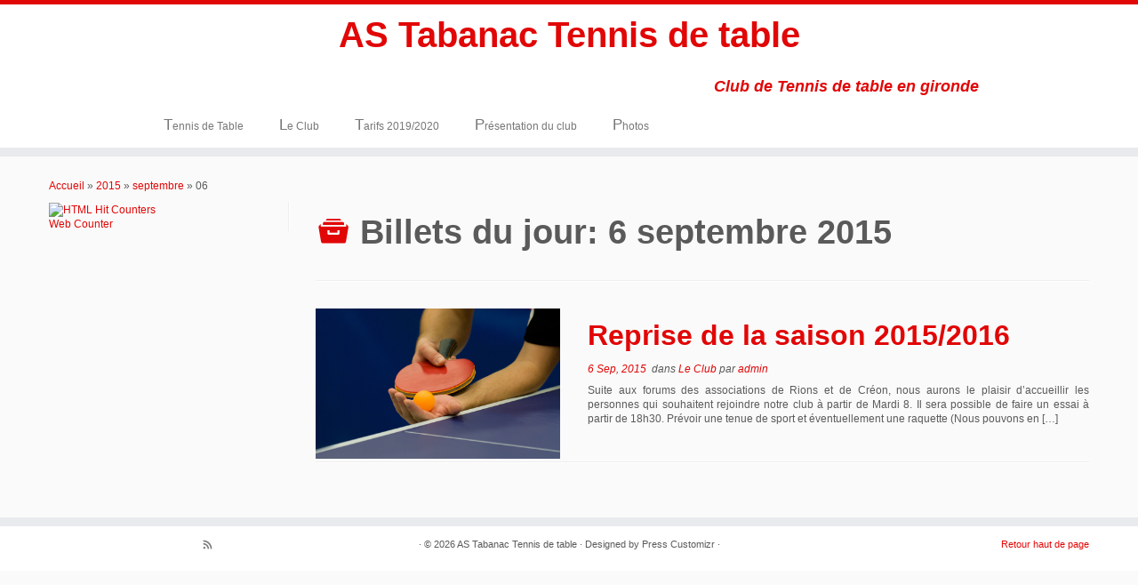

--- FILE ---
content_type: text/html; charset=UTF-8
request_url: http://www.as-tabanac.com/2015/09/06/
body_size: 5994
content:
<!DOCTYPE html>
<!--[if IE 7]>
<html class="ie ie7" lang="fr-FR">
<![endif]-->
<!--[if IE 8]>
<html class="ie ie8" lang="fr-FR">
<![endif]-->
<!--[if !(IE 7) | !(IE 8)  ]><!-->
<html lang="fr-FR">
<!--<![endif]-->
					<head>
				    <meta charset="UTF-8" />
				    <meta http-equiv="X-UA-Compatible" content="IE=9; IE=8; IE=7; IE=EDGE" />
            				    <meta name="viewport" content="width=device-width, initial-scale=1.0" />
				    <link rel="profile" href="http://gmpg.org/xfn/11" />
				    <link rel="pingback" href="http://www.as-tabanac.com/xmlrpc.php" />

				   <!-- html5shiv for IE8 and less  -->
				    <!--[if lt IE 9]>
				      <script src="http://www.as-tabanac.com/wp-content/themes/customizr/inc/assets/js/html5.js"></script>
				    <![endif]-->
				   <!-- Icons font support for IE6-7  -->
				    <!--[if lt IE 8]>
				      <script src="http://www.as-tabanac.com/wp-content/themes/customizr/inc/assets/css/fonts/lte-ie7.js"></script>
				    <![endif]-->
				    <title>6 septembre 2015 &#8211; AS  Tabanac Tennis de table</title>
<link rel='dns-prefetch' href='//www.google.com' />
<link rel='dns-prefetch' href='//s.w.org' />
<link rel="alternate" type="application/rss+xml" title="AS  Tabanac Tennis de table &raquo; Flux" href="http://www.as-tabanac.com/feed/" />
<link rel="alternate" type="application/rss+xml" title="AS  Tabanac Tennis de table &raquo; Flux des commentaires" href="http://www.as-tabanac.com/comments/feed/" />
		<script type="text/javascript">
			window._wpemojiSettings = {"baseUrl":"https:\/\/s.w.org\/images\/core\/emoji\/11.2.0\/72x72\/","ext":".png","svgUrl":"https:\/\/s.w.org\/images\/core\/emoji\/11.2.0\/svg\/","svgExt":".svg","source":{"concatemoji":"http:\/\/www.as-tabanac.com\/wp-includes\/js\/wp-emoji-release.min.js?ver=5.1.21"}};
			!function(e,a,t){var n,r,o,i=a.createElement("canvas"),p=i.getContext&&i.getContext("2d");function s(e,t){var a=String.fromCharCode;p.clearRect(0,0,i.width,i.height),p.fillText(a.apply(this,e),0,0);e=i.toDataURL();return p.clearRect(0,0,i.width,i.height),p.fillText(a.apply(this,t),0,0),e===i.toDataURL()}function c(e){var t=a.createElement("script");t.src=e,t.defer=t.type="text/javascript",a.getElementsByTagName("head")[0].appendChild(t)}for(o=Array("flag","emoji"),t.supports={everything:!0,everythingExceptFlag:!0},r=0;r<o.length;r++)t.supports[o[r]]=function(e){if(!p||!p.fillText)return!1;switch(p.textBaseline="top",p.font="600 32px Arial",e){case"flag":return s([55356,56826,55356,56819],[55356,56826,8203,55356,56819])?!1:!s([55356,57332,56128,56423,56128,56418,56128,56421,56128,56430,56128,56423,56128,56447],[55356,57332,8203,56128,56423,8203,56128,56418,8203,56128,56421,8203,56128,56430,8203,56128,56423,8203,56128,56447]);case"emoji":return!s([55358,56760,9792,65039],[55358,56760,8203,9792,65039])}return!1}(o[r]),t.supports.everything=t.supports.everything&&t.supports[o[r]],"flag"!==o[r]&&(t.supports.everythingExceptFlag=t.supports.everythingExceptFlag&&t.supports[o[r]]);t.supports.everythingExceptFlag=t.supports.everythingExceptFlag&&!t.supports.flag,t.DOMReady=!1,t.readyCallback=function(){t.DOMReady=!0},t.supports.everything||(n=function(){t.readyCallback()},a.addEventListener?(a.addEventListener("DOMContentLoaded",n,!1),e.addEventListener("load",n,!1)):(e.attachEvent("onload",n),a.attachEvent("onreadystatechange",function(){"complete"===a.readyState&&t.readyCallback()})),(n=t.source||{}).concatemoji?c(n.concatemoji):n.wpemoji&&n.twemoji&&(c(n.twemoji),c(n.wpemoji)))}(window,document,window._wpemojiSettings);
		</script>
		<style type="text/css">
img.wp-smiley,
img.emoji {
	display: inline !important;
	border: none !important;
	box-shadow: none !important;
	height: 1em !important;
	width: 1em !important;
	margin: 0 .07em !important;
	vertical-align: -0.1em !important;
	background: none !important;
	padding: 0 !important;
}
</style>
	<link rel='stylesheet' id='wp-block-library-css'  href='http://www.as-tabanac.com/wp-includes/css/dist/block-library/style.min.css?ver=5.1.21' type='text/css' media='all' />
<link rel='stylesheet' id='bwg_frontend-css'  href='http://www.as-tabanac.com/wp-content/plugins/photo-gallery/css/bwg_frontend.css?ver=1.2.56' type='text/css' media='all' />
<link rel='stylesheet' id='bwg_font-awesome-css'  href='http://www.as-tabanac.com/wp-content/plugins/photo-gallery/css/font-awesome/font-awesome.css?ver=4.2.0' type='text/css' media='all' />
<link rel='stylesheet' id='bwg_mCustomScrollbar-css'  href='http://www.as-tabanac.com/wp-content/plugins/photo-gallery/css/jquery.mCustomScrollbar.css?ver=1.2.56' type='text/css' media='all' />
<link rel='stylesheet' id='customizr-common-css'  href='http://www.as-tabanac.com/wp-content/themes/customizr/inc/assets/css/tc_common.min.css?ver=3.4.8' type='text/css' media='all' />
<link rel='stylesheet' id='customizr-skin-css'  href='http://www.as-tabanac.com/wp-content/themes/customizr/inc/assets/css/red.min.css?ver=3.4.8' type='text/css' media='all' />
<style id='customizr-skin-inline-css' type='text/css'>
        @font-face {
          font-family: 'genericons';
          src:url('http://www.as-tabanac.com/wp-content/themes/customizr/inc/assets/css/fonts/fonts/genericons-regular-webfont.eot');
          src:url('http://www.as-tabanac.com/wp-content/themes/customizr/inc/assets/css/fonts/fonts/genericons-regular-webfont.eot?#iefix') format('embedded-opentype'),
              url('http://www.as-tabanac.com/wp-content/themes/customizr/inc/assets/css/fonts/fonts/genericons-regular-webfont.woff') format('woff'),
              url('http://www.as-tabanac.com/wp-content/themes/customizr/inc/assets/css/fonts/fonts/genericons-regular-webfont.ttf') format('truetype'),
              url('http://www.as-tabanac.com/wp-content/themes/customizr/inc/assets/css/fonts/fonts/genericons-regular-webfont.svg#genericonsregular') format('svg');
        }
        @font-face {
          font-family: 'entypo';
          src:url('http://www.as-tabanac.com/wp-content/themes/customizr/inc/assets/css/fonts/fonts/entypo.eot');
          src:url('http://www.as-tabanac.com/wp-content/themes/customizr/inc/assets/css/fonts/fonts/entypo.eot?#iefix') format('embedded-opentype'),
          url('http://www.as-tabanac.com/wp-content/themes/customizr/inc/assets/css/fonts/fonts/entypo.woff') format('woff'),
          url('http://www.as-tabanac.com/wp-content/themes/customizr/inc/assets/css/fonts/fonts/entypo.ttf') format('truetype'),
          url('http://www.as-tabanac.com/wp-content/themes/customizr/inc/assets/css/fonts/fonts/entypo.svg#genericonsregular') format('svg');
        }
        

          body,.navbar .nav>li>a {
            font-size : 12px;
            line-height : 16px;
          }

.sticky-enabled .tc-shrink-on .site-logo img {
    					height:30px!important;width:auto!important
    				}

    				.sticky-enabled .tc-shrink-on .brand .site-title {
    					font-size:0.6em;opacity:0.8;line-height:1.2em
    				}

.tc-rectangular-thumb {
        max-height: 250px;
        height :250px
      }

#tc-push-footer { display: none; visibility: hidden; }
         .tc-sticky-footer #tc-push-footer.sticky-footer-enabled { display: block; }
        

.navbar .nav > li > a:first-letter {
          font-size: 17px;
        }

</style>
<link rel='stylesheet' id='customizr-style-css'  href='http://www.as-tabanac.com/wp-content/themes/customizr/style.css?ver=3.4.8' type='text/css' media='all' />
<link rel='stylesheet' id='fancyboxcss-css'  href='http://www.as-tabanac.com/wp-content/themes/customizr/inc/assets/js/fancybox/jquery.fancybox-1.3.4.min.css?ver=5.1.21' type='text/css' media='all' />
<link rel='stylesheet' id='wpgmp-frontend-css'  href='http://www.as-tabanac.com/wp-content/plugins/wp-google-map-plugin//assets/css/frontend.css?ver=5.1.21' type='text/css' media='all' />
<script type='text/javascript' src='http://www.as-tabanac.com/wp-includes/js/jquery/jquery.js?ver=1.12.4'></script>
<script type='text/javascript' src='http://www.as-tabanac.com/wp-includes/js/jquery/jquery-migrate.min.js?ver=1.4.1'></script>
<script type='text/javascript' src='http://www.as-tabanac.com/wp-includes/js/swfobject.js?ver=2.2-20120417'></script>
<script type='text/javascript' src='http://www.as-tabanac.com/wp-content/plugins/page-flip-image-gallery/js/flippingbook.js?ver=0.5.10'></script>
<script type='text/javascript' src='http://www.as-tabanac.com/wp-content/plugins/photo-gallery/js/bwg_frontend.js?ver=1.2.56'></script>
<script type='text/javascript' src='http://www.as-tabanac.com/wp-content/plugins/photo-gallery/js/jquery.mobile.js?ver=1.2.56'></script>
<script type='text/javascript' src='http://www.as-tabanac.com/wp-content/plugins/photo-gallery/js/jquery.mCustomScrollbar.concat.min.js?ver=1.2.56'></script>
<script type='text/javascript' src='http://www.as-tabanac.com/wp-content/plugins/photo-gallery/js/jquery.fullscreen-0.4.1.js?ver=0.4.1'></script>
<script type='text/javascript'>
/* <![CDATA[ */
var bwg_objectL10n = {"bwg_field_required":"champ est obligatoire. ","bwg_mail_validation":"Ce n'est pas une adresse email valide. ","bwg_search_result":"Il n'y a pas d'images correspondant \u00e0 votre recherche."};
/* ]]> */
</script>
<script type='text/javascript' src='http://www.as-tabanac.com/wp-content/plugins/photo-gallery/js/bwg_gallery_box.js?ver=1.2.56'></script>
<script type='text/javascript' src='http://www.as-tabanac.com/wp-content/themes/customizr/inc/assets/js/modernizr.min.js?ver=3.4.8'></script>
<script type='text/javascript' src='http://www.as-tabanac.com/wp-content/themes/customizr/inc/assets/js/fancybox/jquery.fancybox-1.3.4.min.js?ver=3.4.8'></script>
<script type='text/javascript'>
/* <![CDATA[ */
var TCParams = {"_disabled":[],"FancyBoxState":"1","FancyBoxAutoscale":"1","SliderName":"","SliderDelay":"","SliderHover":"1","centerSliderImg":"1","SmoothScroll":{"Enabled":true,"Options":[]},"anchorSmoothScroll":"linear","anchorSmoothScrollExclude":["[class*=edd]",".tc-carousel-control",".carousel-control","[data-toggle=\"modal\"]","[data-toggle=\"dropdown\"]","[data-toggle=\"tooltip\"]","[data-toggle=\"popover\"]","[data-toggle=\"collapse\"]","[data-toggle=\"tab\"]","[class*=upme]","[class*=um-]"],"ReorderBlocks":"1","centerAllImg":"1","HasComments":"","LeftSidebarClass":".span3.left.tc-sidebar","RightSidebarClass":".span3.right.tc-sidebar","LoadModernizr":"1","stickyCustomOffset":{"_initial":0,"_scrolling":0,"options":{"_static":true,"_element":""}},"stickyHeader":"1","dropdowntoViewport":"","timerOnScrollAllBrowsers":"1","extLinksStyle":"","extLinksTargetExt":"","extLinksSkipSelectors":{"classes":["btn"],"ids":[]},"dropcapEnabled":"","dropcapWhere":{"post":"","page":""},"dropcapMinWords":"50","dropcapSkipSelectors":{"tags":["IMG","IFRAME","H1","H2","H3","H4","H5","H6","BLOCKQUOTE","UL","OL"],"classes":["btn"],"id":[]},"imgSmartLoadEnabled":"","imgSmartLoadOpts":[],"goldenRatio":"1.618","gridGoldenRatioLimit":"350","isSecondMenuEnabled":"","secondMenuRespSet":"in-sn-before"};
/* ]]> */
</script>
<script type='text/javascript' src='http://www.as-tabanac.com/wp-content/themes/customizr/inc/assets/js/tc-scripts.min.js?ver=3.4.8'></script>
<script type='text/javascript' src='http://www.google.com/jsapi?ver=5.1.21'></script>
<script type='text/javascript'>
/* <![CDATA[ */
var wpgmp_local = {"language":"en","urlforajax":"http:\/\/www.as-tabanac.com\/wp-admin\/admin-ajax.php"};
/* ]]> */
</script>
<script type='text/javascript' src='http://www.as-tabanac.com/wp-content/plugins/wp-google-map-plugin//assets/js/maps.js?ver=5.1.21'></script>
<link rel='https://api.w.org/' href='http://www.as-tabanac.com/wp-json/' />
<link rel="EditURI" type="application/rsd+xml" title="RSD" href="http://www.as-tabanac.com/xmlrpc.php?rsd" />
<link rel="wlwmanifest" type="application/wlwmanifest+xml" href="http://www.as-tabanac.com/wp-includes/wlwmanifest.xml" /> 
<meta name="generator" content="WordPress 5.1.21" />
<style type="text/css" media="all">
/* <![CDATA[ */
@import url("http://www.as-tabanac.com/wp-content/plugins/wp-table-reloaded/css/plugin.css?ver=1.9.4");
@import url("http://www.as-tabanac.com/wp-content/plugins/wp-table-reloaded/css/datatables.css?ver=1.9.4");
/* ]]> */
</style>				    <!--Icons size hack for IE8 and less -->
				    <!--[if lt IE 9]>
				      <link href="http://www.as-tabanac.com/wp-content/themes/customizr/inc/assets/css/fonts/ie8-hacks.css" rel="stylesheet" type="text/css"/>
				    <![endif]-->
				</head>
				
	<body class="archive date tc-fade-hover-links tc-l-sidebar tc-regular-menu tc-sticky-header sticky-disabled tc-transparent-on-scroll no-navbar skin-red tc-post-list-context tc-sticky-footer" itemscope itemtype="http://schema.org/WebPage">

    
    <div id="tc-page-wrap" class="">

  		
  	   	<header class="tc-header clearfix row-fluid tc-second-menu-in-sn-before-when-mobile tc-tagline-off tc-title-logo-on  tc-shrink-on tc-menu-on logo-centered" role="banner">
  			      <div class="brand span3 pull-left ">

        <h1><a class="site-title" href="http://www.as-tabanac.com/" title="AS  Tabanac Tennis de table | Club de Tennis de table en gironde">AS  Tabanac Tennis de table</a></h1>
      </div> <!-- brand span3 pull-left -->
      <div class="container outside"><h2 class="site-description">Club de Tennis de table en gironde</h2></div>      	<div class="navbar-wrapper clearfix span9 tc-submenu-fade tc-submenu-move tc-open-on-hover pull-menu-left">
        	<div class="navbar resp">
          		<div class="navbar-inner" role="navigation">
            		<div class="row-fluid">
              		<h2 class="span7 inside site-description">Club de Tennis de table en gironde</h2><div class="nav-collapse collapse tc-hover-menu-wrapper"><div class="menu-menu-container"><ul id="menu-menu-2" class="nav tc-hover-menu"><li class="menu-item menu-item-type-custom menu-item-object-custom menu-item-home menu-item-23"><a href="http://www.as-tabanac.com">Tennis de Table</a></li>
<li class="menu-item menu-item-type-taxonomy menu-item-object-category menu-item-20"><a href="http://www.as-tabanac.com/category/le-club/">Le Club</a></li>
<li class="menu-item menu-item-type-post_type menu-item-object-page menu-item-105"><a href="http://www.as-tabanac.com/tarifs-20132014-2/">Tarifs 2019/2020</a></li>
<li class="menu-item menu-item-type-taxonomy menu-item-object-category menu-item-21"><a href="http://www.as-tabanac.com/category/presentation-du-club/">Présentation du club</a></li>
<li class="menu-item menu-item-type-post_type menu-item-object-page menu-item-45"><a href="http://www.as-tabanac.com/photos/">Photos</a></li>
</ul></div></div><div class="btn-toggle-nav pull-right"><button type="button" class="btn menu-btn" data-toggle="collapse" data-target=".nav-collapse" title="Ouvrir le menu"><span class="icon-bar"></span><span class="icon-bar"></span><span class="icon-bar"></span> </button><span class="menu-label">Menu</span></div>          			</div><!-- /.row-fluid -->
          		</div><!-- /.navbar-inner -->
        	</div><!-- /.navbar resp -->
      	</div><!-- /.navbar-wrapper -->
    	  		</header>
  		<div id="tc-reset-margin-top" class="container-fluid" style="margin-top:103px"></div><div id="main-wrapper" class="container">

    <div class="tc-hot-crumble container" role="navigation"><div class="row"><div class="span12"><div class="breadcrumb-trail breadcrumbs" itemprop="breadcrumb"><span class="trail-begin"><a href="http://www.as-tabanac.com" title="AS  Tabanac Tennis de table" rel="home" class="trail-begin">Accueil</a></span> <span class="sep">&raquo;</span> <a href="http://www.as-tabanac.com/2015/" title="2015">2015</a> <span class="sep">&raquo;</span> <a href="http://www.as-tabanac.com/2015/09/" title="septembre">septembre</a> <span class="sep">&raquo;</span> <span class="trail-end">06</span></div></div></div></div>
    <div class="container" role="main">
        <div class="row column-content-wrapper">

            
        <div class="span3 left tc-sidebar">
           <div id="left" class="widget-area" role="complementary">
              <aside id="text-7" class="widget widget_text">			<div class="textwidget"><a href="http://www.easycounter.com/">
<img src="http://www.easycounter.com/counter.php?math33"
border="0" alt="HTML Hit Counters"></a>
<br><a href="http://www.easycounter.com/">Web Counter</a>

</div>
		</aside>            </div><!-- #left or #right-->
        </div><!--.tc-sidebar -->

        
                <div id="content" class="span9 article-container tc-gallery-style">

                            <header class="archive-header">
          <h1 class="format-icon">Billets du jour: <span>6 septembre 2015</span></h1><hr class="featurette-divider __before_loop">        </header>
        
                        
                                                                                    
                                                                    <article id="post-313" class="row-fluid post-313 post type-post status-publish format-standard has-post-thumbnail hentry category-le-club thumb-position-left rectangular">
                                        <section class="tc-thumbnail span4"><div class=""><a class="tc-rectangular-thumb" href="http://www.as-tabanac.com/reprise-de-la-saison-20152016/" title="http://www.as-tabanac.com/reprise-de-la-saison-20152016/"><img width="502" height="268" src="http://www.as-tabanac.com/wp-content/uploads/2015/09/tennis-de-table-3.jpg" class="attachment-large tc-thumb-type-thumb wp-post-image wp-post-image" alt="" style="" srcset="http://www.as-tabanac.com/wp-content/uploads/2015/09/tennis-de-table-3.jpg 502w, http://www.as-tabanac.com/wp-content/uploads/2015/09/tennis-de-table-3-300x160.jpg 300w" sizes="(max-width: 502px) 100vw, 502px" /></a></div></section>    <section class="tc-content span8">
              <header class="entry-header">
          <h2 class="entry-title "><a href="http://www.as-tabanac.com/reprise-de-la-saison-20152016/" title="Permalien vers Reprise de la saison 2015/2016" rel="bookmark">Reprise de la saison 2015/2016</a></h2><div class="entry-meta"><a href="http://www.as-tabanac.com/2015/09/06/" title="10 h 50 min" rel="bookmark"><time class="entry-date updated" datetime="2015-09-06T10:50:18+00:00">6 Sep, 2015</time></a> &nbsp;dans <a class="" href="http://www.as-tabanac.com/category/le-club/" title="Voir tous les billets dans Le Club"> Le Club </a> <span class="by-author"> par <span class="author vcard"><a class="url fn n" href="http://www.as-tabanac.com/author/admin/" title="Voir tous les billets de admin" rel="author">admin</a></span></span> </div>        </header>
        <section class="entry-summary"><p>Suite aux forums des associations de Rions et de Créon, nous aurons le plaisir d&rsquo;accueillir les personnes qui souhaitent rejoindre notre club à partir de Mardi 8. Il sera possible de faire un essai à partir de 18h30. Prévoir une tenue de sport et éventuellement une raquette (Nous pouvons en [&hellip;]</p>
</section>    </section>
    <hr class="featurette-divider __loop">                                    </article>
                                
                            
                        
                    
        
        
                </div><!--.article-container -->

           
        </div><!--.row -->
    </div><!-- .container role: main -->

    <div id="tc-push-footer"></div>
</div><!--#main-wrapper"-->

  		<!-- FOOTER -->
  		<footer id="footer" class="">
  		 		    				 <div class="colophon">
			 	<div class="container">
			 		<div class="row-fluid">
					    <div class="span4 social-block pull-left"><span class="tc-footer-social-links-wrapper" ><a class="social-icon icon-feed" href="http://www.as-tabanac.com/feed/rss/" title="Abonnez-vous au flux rss"  ></a></span></div><div class="span4 credits"><p>&middot; &copy; 2026 <a href="http://www.as-tabanac.com" title="AS  Tabanac Tennis de table" rel="bookmark">AS  Tabanac Tennis de table</a> &middot; Designed by <a href="http://presscustomizr.com/">Press Customizr</a> &middot;</p></div><div class="span4 backtop"><p class="pull-right"><a class="back-to-top" href="#">Retour haut de page</a></p></div>	      			</div><!-- .row-fluid -->
	      		</div><!-- .container -->
	      	</div><!-- .colophon -->
	    	  		</footer>
    </div><!-- //#tc-page-wrapper -->
		<script type='text/javascript' src='http://www.as-tabanac.com/wp-includes/js/jquery/ui/core.min.js?ver=1.11.4'></script>
<script type='text/javascript' src='http://www.as-tabanac.com/wp-includes/js/wp-embed.min.js?ver=5.1.21'></script>
<div class="tc-btt-wrapper"><i class="btt-arrow"></i></div>	</body>
	</html>

--- FILE ---
content_type: application/javascript
request_url: http://www.as-tabanac.com/wp-content/plugins/wp-google-map-plugin//assets/js/maps.js?ver=5.1.21
body_size: 3766
content:
!function($,window,document,undefined){function Map_Control(e){this.options=e}function overlay_generator(e,o){this.tileSize=e,this.overlay_options=o}function GoogleMaps(e,o){var t;console.log(o),this.element=e,this.map_data=$.extend({},{},o),t=this.map_data.map_options,this.settings=$.extend({zoom:"5",map_type_id:"ROADMAP",scroll_wheel:!0,map_visual_refresh:!1,pan_control:"true",pan_control_position:"TOP_LEFT",zoom_control:!0,zoom_control_style:"SMALL",zoom_control_position:"TOP_LEFT",map_type_control:!0,map_type_control_style:"HORIZONTAL_BAR",map_type_control_position:"RIGHT_TOP",scale_control:!0,street_view_control:!0,street_view_control_position:"TOP_LEFT",overview_map_control:!0,center_lat:"40.6153983",center_lng:"-74.2535216",draggable:!0},{},t),this.container=$("div[rel='"+$(this.element).attr("id")+"']"),this.directionsService=new google.maps.DirectionsService,this.directionsDisplay=new google.maps.DirectionsRenderer,this.drawingmanager=new Object,this.geocoder=new google.maps.Geocoder,this.places=new Array,this.show_places=new Array,this.categories=new Object,this.all_shapes=[],this.wpgmp_polylines=[],this.wpgmp_polygons=[],this.wpgmp_circles=[],this.wpgmp_shape_events=[],this.wpgmp_rectangles=[],this.per_page_value,this.current_amenities=new Array,this.route_directions=new Array,this.init()}google.load("maps","3",{other_params:"sensor=false&libraries=places,weather,panoramio,drawing&language="+wpgmp_local.language}),Map_Control.prototype.create_element=function(e,o,t){var a=document.createElement("div");a.style.backgroundColor="#fff",a.style.border="2px solid #fff",a.style.borderRadius="3px",a.style.boxShadow="0 2px 6px rgba(0,0,0,.3)",a.style.cursor="pointer",a.style.marginBottom="22px",a.style.textAlign="center",a.title="Click to recenter the map",e.appendChild(a);var n=document.createElement("div");n.style.color="rgb(25,25,25)",n.style.fontFamily="Roboto,Arial,sans-serif",n.style.fontSize="16px",n.style.lineHeight="38px",n.style.paddingLeft="5px",n.style.paddingRight="5px",n.innerHTML=t,a.appendChild(n),google.maps.event.addDomListener(a,"click",function(){o.setCenter(new google.maps.LatLng(41.85,-87.65))})},overlay_generator.prototype.getTile=function(e,o,t){var a=t.createElement("div");return a.innerHTML=e,a.style.width="200px",a.style.height="300px",a.style.fontSize=this.overlay_options.font_size+"px",a.style.borderStyle=this.overlay_options.border_style,a.style.borderWidth=this.overlay_options.border_width+"px",a.style.borderColor=this.overlay_options.border_color,a},GoogleMaps.prototype={init:function(){var map_obj=this,center=new google.maps.LatLng(map_obj.settings.center_lat,map_obj.settings.center_lng);map_obj.map=new google.maps.Map(map_obj.element,{zoom:parseInt(map_obj.settings.zoom),center:center,scrollwheel:"false"!=map_obj.settings.scroll_wheel,panControl:1==map_obj.settings.pan_control,panControlOptions:{position:eval("google.maps.ControlPosition."+map_obj.settings.pan_control_position)},zoomControl:1==map_obj.settings.zoom_control,zoomControlOptions:{style:eval("google.maps.ZoomControlStyle."+map_obj.settings.zoom_control_style),position:eval("google.maps.ControlPosition."+map_obj.settings.zoom_control_position)},mapTypeControl:1==map_obj.settings.map_type_control,mapTypeControlOptions:{style:eval("google.maps.MapTypeControlStyle."+map_obj.settings.map_type_control_style),position:eval("google.maps.ControlPosition."+map_obj.settings.map_type_control_position)},scaleControl:1==map_obj.settings.scale_control,streetViewControl:1==map_obj.settings.street_view_control,streetViewControlOptions:{position:eval("google.maps.ControlPosition."+map_obj.settings.street_view_control_position)},overviewMapControl:1==map_obj.settings.overview_map_control,overviewMapControlOptions:{opened:map_obj.settings.overview_map_control},draggable:map_obj.settings.draggable,mapTypeId:eval("google.maps.MapTypeId."+map_obj.settings.map_type_id),styles:eval(map_obj.map_data.styles)}),map_obj.map_loaded(),map_obj.responsive_map(),map_obj.create_markers(),map_obj.display_markers(),"undefined"!=typeof map_obj.map_data.street_view&&map_obj.set_streetview(center),"undefined"!=typeof map_obj.map_data.bicyle_layer&&map_obj.set_bicyle_layer(),"undefined"!=typeof map_obj.map_data.traffic_layer&&map_obj.set_traffic_layer(),"undefined"!=typeof map_obj.map_data.transit_layer&&map_obj.set_transit_layer(),"45"==typeof map_obj.settings.display_45_imagery&&map_obj.set_45_imagery(),typeof map_obj.map_data.map_visual_refresh===!0&&map_obj.set_visual_refresh(),$(map_obj.container).on("click",".place_title",function(){map_obj.open_infowindow($(this).data("marker")),$("html, body").animate({scrollTop:$(map_obj.container).offset().top},500)}),map_obj.google_auto_suggest($(".wpgmp_auto_suggest")),1==map_obj.settings.show_center_circle&&map_obj.show_center_circle()},createMarker:function(e){var o=this,t=o.map,a=(e.geometry.location,{url:e.icon,size:new google.maps.Size(25,25),scaledSize:new google.maps.Size(25,25)});e.marker=new google.maps.Marker({map:t,position:e.geometry.location,icon:a}),google.maps.event.addListener(e.marker,"click",function(){o.amenity_infowindow.setContent(e.name),o.amenity_infowindow.open(t,this)}),o.current_amenities.push(e)},get_user_position:function(e,o){var t=this;t.user_lat_lng?e&&e(t.user_lat_lng):navigator.geolocation.getCurrentPosition(function(o){t.user_lat_lng=new google.maps.LatLng(o.coords.latitude,o.coords.longitude),e&&e(t.user_lat_lng)},function(e){o&&o(e)},{enableHighAccuracy:!0,timeout:5e3,maximumAge:0})},marker_bind:function(e){map_obj=this,google.maps.event.addListener(e,"drag",function(){var o=e.getPosition();map_obj.geocoder.geocode({latLng:o},function(e,o){if(o==google.maps.GeocoderStatus.OK&&($("#googlemap_address").val(e[0].formatted_address),$(".google_city").val(map_obj.wpgmp_finddata(e[0],"administrative_area_level_3")||map_obj.wpgmp_finddata(e[0],"locality")),$(".google_state").val(map_obj.wpgmp_finddata(e[0],"administrative_area_level_1")),$(".google_country").val(map_obj.wpgmp_finddata(e[0],"country")),e[0].address_components))for(var t=0;t<e[0].address_components.length;t++)for(var a=0;a<e[0].address_components[t].types.length;a++)"postal_code"==e[0].address_components[t].types[a]&&(wpgmp_zip_code=e[0].address_components[t].long_name,$(".google_postal_code").val(wpgmp_zip_code))}),$(".google_latitude").val(o.lat()),$(".google_longitude").val(o.lng())})},google_auto_suggest:function(e){var o=this;e.each(function(){var e=this,t=new google.maps.places.Autocomplete(this);if(t.bindTo("bounds",o.map),"location_address"==$(this).attr("name")){var a=(new google.maps.InfoWindow,new google.maps.Marker({map:o.map,draggable:!0,anchorPoint:new google.maps.Point(0,-29)}));o.marker_bind(a),google.maps.event.addListener(t,"place_changed",function(){var e=t.getPlace();if(e.geometry){if(e.geometry.viewport?o.map.fitBounds(e.geometry.viewport):(o.map.setCenter(e.geometry.location),o.map.setZoom(17)),$(".google_latitude").val(e.geometry.location.lat()),$(".google_longitude").val(e.geometry.location.lng()),$(".google_city").val(o.wpgmp_finddata(e,"administrative_area_level_3")||o.wpgmp_finddata(e,"locality")),$(".google_state").val(o.wpgmp_finddata(e,"administrative_area_level_1")),$(".google_country").val(o.wpgmp_finddata(e,"country")),e.address_components)for(var n=0;n<e.address_components.length;n++)for(var i=0;i<e.address_components[n].types.length;i++)"postal_code"==e.address_components[n].types[i]&&(wpgmp_zip_code=e.address_components[n].long_name,$(".google_postal_code").val(wpgmp_zip_code));a.setPosition(e.geometry.location),a.setVisible(!0)}})}else google.maps.event.addListener(t,"place_changed",function(){var o=t.getPlace();o.geometry&&($().val(o.geometry.location.lat()),$(e).data("longitude",o.geometry.location.lng()),$(e).data("latitude",o.geometry.location.lat()))})})},wpgmp_finddata:function(e,o){var t="";for(i=0;i<e.address_components.length;++i){var a=e.address_components[i];$.each(a.types,function(e,n){n==o&&(t=a.long_name)})}return t},open_infowindow:function(e){var o=this;$.each(this.map_data.places,function(t,a){parseInt(a.id)==parseInt(e)&&1==a.marker.visible?(a.infowindow.open(o.map,a.marker),console.log(a)):a.infowindow.close()})},place_info:function(e){var o;return $.each(this.places,function(t,a){parseInt(a.id)==parseInt(e)&&(o=a)}),o},event_listener:function(e,o,t){google.maps.event.addListener(e,o,t)},set_visual_refresh:function(){google.maps.visualRefresh=!0},set_45_imagery:function(){this.map.setTilt(45)},set_bicyle_layer:function(){var e=new google.maps.BicyclingLayer;e.setMap(this.map)},set_traffic_layer:function(){var e=new google.maps.TrafficLayer;e.setMap(this.map)},set_transit_layer:function(){var e=new google.maps.TransitLayer;e.setMap(this.map)},set_streetview:function(e){var o={position:e,addressControlOptions:{position:google.maps.ControlPosition.BOTTOM_CENTER},linksControl:this.map_data.street_view.links_control,panControl:this.map_data.street_view.street_view_pan_control,zoomControlOptions:{style:google.maps.ZoomControlStyle.SMALL},enableCloseButton:this.map_data.street_view.street_view_close_button};""!=this.map_data.street_view.pov_heading&&(o.pov={heading:parseInt(this.map_data.street_view.pov_heading),pitch:parseInt(this.map_data.street_view.pov_pitch)});new google.maps.StreetViewPanorama(this.element,o)},map_loaded:function(){var e=this,o=e.map;google.maps.event.addListenerOnce(o,"idle",function(){var e=o.getCenter();google.maps.event.trigger(o,"resize"),o.setCenter(e)}),"true"==e.settings.center_by_nearest&&e.center_by_nearest()},responsive_map:function(){var e=this,o=e.map;google.maps.event.addDomListener(window,"resize",function(){var e=o.getCenter();google.maps.event.trigger(o,"resize"),o.setCenter(e),o.getBounds()})},create_markers:function(){var e=this,o=e.map_data.places;$.each(o,function(o,t){if(t.location.lat&&t.location.lng){t.marker=new google.maps.Marker({position:new google.maps.LatLng(parseFloat(t.location.lat),parseFloat(t.location.lng)),icon:t.location.icon,url:t.url,draggable:t.location.draggable,animation:google.maps.Animation.DROP,map:e.map}),1==e.settings.infowindow_filter_only&&(t.marker.visible=!1,t.marker.setVisible(!1)),"edit_location"==e.map_data.page&&e.marker_bind(t.marker);var a=[];if("undefined"!=typeof t.categories)for(var n in t.categories)a.push(t.categories[n].name);var i="";if(e.settings.infowindow_setting){var s={"{location_id}":t.id,"{location_title}":t.title,"{location_address}":t.address,"{location_latitude}":t.location.lat,"{location_longitude}":t.location.lng,"{location_city}":t.location.city,"{location_state}":t.location.state,"{location_country}":t.location.country,"{location_postal_code}":t.location.postal_code,"{location_zoom}":t.location.zoom,"{location_icon}":t.location.icon,"{location_categories}":a.join(","),"{location_message}":t.content};if("undefined"!=typeof t.location.extra_fields)for(var r in t.location.extra_fields)s["{"+r+"}"]=t.location.extra_fields[r];var l=e.settings.infowindow_setting.replace(/{[^{}]+}/g,function(e){return e in s?s[e]:""});i=l}""==i&&(i='<div class="wpgmp_infowindow">'+t.content+"</div>"),t.infowindow=new google.maps.InfoWindow({content:i}),"true"==t.location.infowindow_default_open?e.openInfoWindow(t):"true"==e.settings.default_infowindow_open&&e.openInfoWindow(t);var p=e.settings.infowindow_open_event;e.event_listener(t.marker,p,function(){e.openInfoWindow(t)}),e.places.push(t)}})},display_markers:function(){var e=this;e.show_places=[],e.categories=[];for(var o=new Object,t=0;t<e.places.length;t++)e.places[t].marker.setMap(e.map),1==e.places[t].marker.visible&&e.show_places.push(this.places[t]),"undefined"!=typeof e.places[t].categories&&$.each(e.places[t].categories,function(e,t){"undefined"==typeof o[t.name]&&(o[t.name]=t)});this.categories=o},get_current_location:function(e,o){var t=this;"undefined"==typeof t.user_location?navigator.geolocation.getCurrentPosition(function(o){t.user_location=new google.maps.LatLng(o.coords.latitude,o.coords.longitude),e&&e(t.user_location)},function(e){o&&o(e)},{enableHighAccuracy:!0,timeout:5e3,maximumAge:0}):e&&e(t.user_location)},openInfoWindow:function(e){$.each(this.places,function(e,o){o.infowindow.close()}),"custom_link"==e.location.redirect_url?"yes"==e.location.open_new_tab?window.open(e.location.redirect_custom_link,"_blank"):window.open(e.location.redirect_custom_link,"_self"):e.infowindow.open(this.map,e.marker)}},$.fn.maps=function(e,o){return this.each(function(){$.data(this,"wpgmp_maps")||$.data(this,"wpgmp_maps",new GoogleMaps(this,e,o))}),this}}(jQuery,window,document);